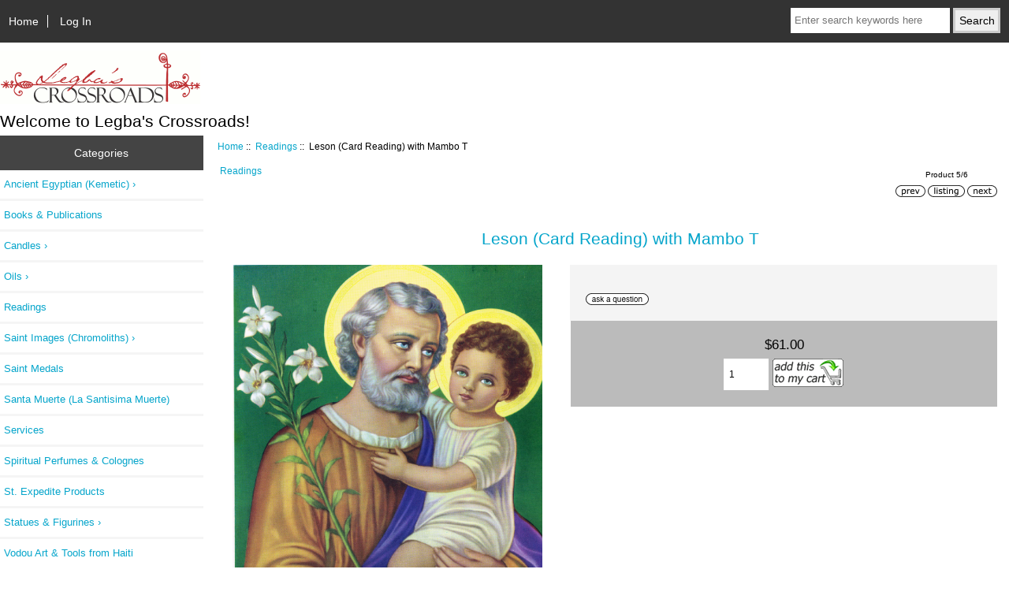

--- FILE ---
content_type: text/html; charset=utf-8
request_url: https://legbastore.com/index.php?main_page=product_info&cPath=178&products_id=946&zenid=4ea5l3m9vhsjj51dj855voenv3
body_size: 26380
content:
<!DOCTYPE html>
<html dir="ltr" lang="en">
  <head>
  <meta charset="utf-8">
  <link rel="dns-prefetch" href="https://cdnjs.cloudflare.com">
  <link rel="dns-prefetch" href="https://code.jquery.com">
  <title> Leson (Card Reading) with Mambo T - General Reading : Legba's Crossroads, Spiritual Supplies & services</title>
  <meta name="keywords" content="leson, card reading, Tarot cards, divination, spiritual reading, general reading, fortunetelling, future, Mambo T, Mambo Chita Tann, Vodou reading Vodou, Voodoo, Vodun, Vodu, Haiti, Rootwork, Kemet, Kemetic, Egypt, Egyptian, Conjure, Hoodoo">
  <meta name="description" content="A general reading to indicate current events and advice from the spirits. You will be contacted via email to arrange whether this reading will be done by email, AIM, MSN/Windows Messenger, Yahoo Messenger, Gtalk/Google Talk or Skype. ">
  <meta name="author" content="Legba's Crossroads">
  <meta name="generator" content="shopping cart program by Zen Cart&reg;, https://www.zen-cart.com eCommerce">

  <meta name="viewport" content="width=device-width, initial-scale=1, user-scalable=yes">


  <base href="https://legbastore.com/">
  <link rel="canonical" href="https://legbastore.com/index.php?main_page=product_info&amp;products_id=946">

<link rel="stylesheet" href="includes/templates/responsive_classic/css/stylesheet.css">
<link rel="stylesheet" href="includes/templates/responsive_classic/css/stylesheet_colors.css">
<link rel="stylesheet" href="includes/templates/responsive_classic/css/stylesheet_css_buttons.css">
<link rel="stylesheet" media="print" href="includes/templates/responsive_classic/css/print_stylesheet.css">
<script src="https://code.jquery.com/jquery-3.6.1.min.js" integrity="sha256-o88AwQnZB+VDvE9tvIXrMQaPlFFSUTR+nldQm1LuPXQ=" crossorigin="anonymous"></script>
<script>window.jQuery || document.write(unescape('%3Cscript src="includes/templates/responsive_classic/jscript/jquery.min.js"%3E%3C/script%3E'));</script>
<script>window.jQuery || document.write(unescape('%3Cscript src="includes/templates/template_default/jscript/jquery.min.js"%3E%3C/script%3E'));</script>

<script src="includes/templates/responsive_classic/jscript/jscript_matchHeight-min.js"></script>
<script src="includes/modules/pages/product_info/jscript_textarea_counter.js"></script>
<script>
if (typeof zcJS == "undefined" || !zcJS) {
  window.zcJS = { name: 'zcJS', version: '0.1.0.0' };
}

zcJS.ajax = function (options) {
  options.url = options.url.replace("&amp;", unescape("&amp;"));
  var deferred = jQuery.Deferred(function (d) {
      var securityToken = '2f7896b08ab582529290409db010bc03';
      var defaults = {
          cache: false,
          type: 'POST',
          traditional: true,
          dataType: 'json',
          timeout: 5000,
          data: jQuery.extend(true,{
            securityToken: securityToken
        }, options.data)
      },
      settings = jQuery.extend(true, {}, defaults, options);
      if (typeof(console.log) == 'function') {
          console.log( settings );
      }

      d.done(settings.success);
      d.fail(settings.error);
      d.done(settings.complete);
      var jqXHRSettings = jQuery.extend(true, {}, settings, {
          success: function (response, textStatus, jqXHR) {
            d.resolve(response, textStatus, jqXHR);
          },
          error: function (jqXHR, textStatus, errorThrown) {
              if (window.console) {
                if (typeof(console.log) == 'function') {
                  console.log(jqXHR);
                }
              }
              d.reject(jqXHR, textStatus, errorThrown);
          },
          complete: d.resolve
      });
      jQuery.ajax(jqXHRSettings);
   }).fail(function(jqXHR, textStatus, errorThrown) {
   var response = jqXHR.getResponseHeader('status');
   var responseHtml = jqXHR.responseText;
   var contentType = jqXHR.getResponseHeader("content-type");
   switch (response)
     {
       case '403 Forbidden':
         var jsonResponse = JSON.parse(jqXHR.responseText);
         var errorType = jsonResponse.errorType;
         switch (errorType)
         {
           case 'ADMIN_BLOCK_WARNING':
           break;
           case 'AUTH_ERROR':
           break;
           case 'SECURITY_TOKEN':
           break;

           default:
             alert('An Internal Error of type '+errorType+' was received while processing an ajax call. The action you requested could not be completed.');
         }
       break;
       default:
        if (jqXHR.status === 200) {
            if (contentType.toLowerCase().indexOf("text/html") >= 0) {
                document.open();
                document.write(responseHtml);
                document.close();
            }
         }
     }
   });

  var promise = deferred.promise();
  return promise;
};
zcJS.timer = function (options) {
  var defaults = {
    interval: 10000,
    startEvent: null,
    intervalEvent: null,
    stopEvent: null

},
  settings = jQuery.extend(true, {}, defaults, options);

  var enabled = new Boolean(false);
  var timerId = 0;
  var mySelf;
  this.Start = function()
  {
      this.enabled = new Boolean(true);

      mySelf = this;
      mySelf.settings = settings;
      if (mySelf.enabled)
      {
          mySelf.timerId = setInterval(
          function()
          {
              if (mySelf.settings.intervalEvent)
              {
                mySelf.settings.intervalEvent(mySelf);
              }
          }, mySelf.settings.interval);
          if (mySelf.settings.startEvent)
          {
            mySelf.settings.startEvent(mySelf);
          }
      }
  };
  this.Stop = function()
  {
    mySelf.enabled = new Boolean(false);
    clearInterval(mySelf.timerId);
    if (mySelf.settings.stopEvent)
    {
      mySelf.settings.stopEvent(mySelf);
    }
  };
};

</script>


<script>

(function($) {
$(document).ready(function() {

$('#contentMainWrapper').addClass('onerow-fluid');
 $('#mainWrapper').css({
     'max-width': '100%',
     'margin': 'auto'
 });
 $('#headerWrapper').css({
     'max-width': '100%',
     'margin': 'auto'
 });
 $('#navSuppWrapper').css({
     'max-width': '100%',
     'margin': 'auto'
 });


$('.leftBoxContainer').css('width', '');
$('.rightBoxContainer').css('width', '');
$('#mainWrapper').css('margin', 'auto');

$('a[href="#top"]').click(function(){
$('html, body').animate({scrollTop:0}, 'slow');
return false;
});

$(".categoryListBoxContents").click(function() {
window.location = $(this).find("a").attr("href");
return false;
});

$('.centeredContent').matchHeight();
$('.specialsListBoxContents').matchHeight();
$('.centerBoxContentsAlsoPurch').matchHeight();
$('.categoryListBoxContents').matchHeight();

$('.no-fouc').removeClass('no-fouc');
});

}) (jQuery);

</script>

<script>
jQuery(document).ready(function() {
    jQuery('form.sidebox-select-form select:required').each(function() {
        var theOptions = '';
        var optGroup = false;
        var isSelected = '';
        jQuery('option', this).each(function() {
            if (jQuery(this).val() == '') {
                optGroup = true;
                theOptions += '<optgroup label="'+jQuery(this).text()+'">';
            } else {
                isSelected = '';
                if (jQuery(this).is(':selected')) {
                    isSelected = ' selected="selected"';
                }
                theOptions += '<option value="'+jQuery(this).val()+'"'+isSelected+'>'+jQuery(this).text()+'</option>';
            }
        });
        if (optGroup === true) {
            theOptions += '</optgroup>';
        }
        jQuery(this).empty().append(theOptions);
        jQuery('optgroup', this).css({'font-style':'normal'});
        if (jQuery('select option:selected', this).length > 0) {
            jQuery(this).siblings('input[type="submit"], button[type="submit"]').attr('disabled', false).css('cursor', 'pointer');
        } else {
            jQuery(this).siblings('input[type="submit"], button[type="submit"]').attr('disabled', true).css('cursor', 'not-allowed');
        }
        jQuery(this).on('change', function() {
            jQuery(this).siblings('input[type="submit"], button[type="submit"]').attr('disabled', false).css('cursor', 'pointer');
        });
    });
});
</script>
<script>
function popupWindow(url) {
  window.open(url,'popupWindow','toolbar=no,location=no,directories=no,status=no,menubar=no,scrollbars=no,resizable=yes,copyhistory=no,width=100,height=100,screenX=150,screenY=150,top=150,left=150')
}
function popupWindowPrice(url) {
  window.open(url,'popupWindow','toolbar=no,location=no,directories=no,status=no,menubar=no,scrollbars=yes,resizable=yes,copyhistory=no,width=600,height=400,screenX=150,screenY=150,top=150,left=150')
}
</script>


<link rel="stylesheet" href="includes/templates/responsive_classic/css/responsive.css"><link rel="stylesheet" href="includes/templates/responsive_classic/css/responsive_default.css">  <script>document.documentElement.className = 'no-fouc';</script>
  <link rel="stylesheet" href="https://cdnjs.cloudflare.com/ajax/libs/font-awesome/4.7.0/css/font-awesome.min.css" integrity="sha512-SfTiTlX6kk+qitfevl/7LibUOeJWlt9rbyDn92a1DqWOw9vWG2MFoays0sgObmWazO5BQPiFucnnEAjpAB+/Sw==" crossorigin="anonymous"/>
</head>


<body id="productinfoBody">



<div id="mainWrapper">


<!--bof-header logo and navigation display-->

<div id="headerWrapper">

<!--bof navigation display-->
<div id="navMainWrapper" class="group onerow-fluid">

<div id="navMain">
  <ul class="back">
    <li><a href="https://legbastore.com/">Home</a></li>
    <li class="last"><a href="https://legbastore.com/index.php?main_page=login">Log In</a></li>

  </ul>
<div id="navMainSearch" class="forward">
     <form name="quick_find_header" action="https://legbastore.com/index.php?main_page=search_result" method="get"><input type="hidden" name="main_page" value="search_result"><input type="hidden" name="search_in_description" value="1"><input type="text" name="keyword" size="6" maxlength="30" style="width: 100px" placeholder="Enter search keywords here" aria-label="Enter search keywords here" >&nbsp;<input type="submit" value="Search" style="width: 60px"></form></div>
</div>
</div>
<!--eof navigation display-->


<!--bof branding display-->
<div id="logoWrapper" class="group onerow-fluid">
    <div id="logo"><a href="https://legbastore.com/"><img src="includes/templates/responsive_classic/images/logo.gif" title="Legba's Crossroads" alt="(image for) Legba's Crossroads" width="254" height="68"></a>    <div id="taglineWrapper">
      <div id="tagline">Welcome to Legba's Crossroads!</div>
  </div>
  </div>
</div>

<!--eof branding display-->
<!--eof header logo and navigation display-->


<!--bof optional categories tabs navigation display-->
<!--eof optional categories tabs navigation display-->

<!--bof header ezpage links-->
<!--eof header ezpage links-->
</div>

<div id="contentMainWrapper">

  <div class="col200">
<!--// bof: categories //-->
<div class="leftBoxContainer" id="categories" style="width: 200px">
<h3 class="leftBoxHeading" id="categoriesHeading">Categories</h3>
<div id="categoriesContent" class="sideBoxContent"><ul class="list-links">
<li><a class="category-top" href="https://legbastore.com/index.php?main_page=index&amp;cPath=171">Ancient Egyptian (Kemetic)&nbsp&rsaquo;</a></li>
<li><a class="category-top" href="https://legbastore.com/index.php?main_page=index&amp;cPath=170">Books & Publications</a></li>
<li><a class="category-top" href="https://legbastore.com/index.php?main_page=index&amp;cPath=153">Candles&nbsp&rsaquo;</a></li>
<li><a class="category-top" href="https://legbastore.com/index.php?main_page=index&amp;cPath=162">Oils&nbsp&rsaquo;</a></li>
<li><a class="category-top" href="https://legbastore.com/index.php?main_page=index&amp;cPath=178"><span class="category-subs-selected">Readings</span></a></li>
<li><a class="category-top" href="https://legbastore.com/index.php?main_page=index&amp;cPath=157">Saint Images (Chromoliths)&nbsp&rsaquo;</a></li>
<li><a class="category-top" href="https://legbastore.com/index.php?main_page=index&amp;cPath=154">Saint Medals</a></li>
<li><a class="category-top" href="https://legbastore.com/index.php?main_page=index&amp;cPath=201">Santa Muerte (La Santisima Muerte)</a></li>
<li><a class="category-top" href="https://legbastore.com/index.php?main_page=index&amp;cPath=186">Services</a></li>
<li><a class="category-top" href="https://legbastore.com/index.php?main_page=index&amp;cPath=167">Spiritual Perfumes & Colognes</a></li>
<li><a class="category-top" href="https://legbastore.com/index.php?main_page=index&amp;cPath=202">St. Expedite Products</a></li>
<li><a class="category-top" href="https://legbastore.com/index.php?main_page=index&amp;cPath=156">Statues & Figurines&nbsp&rsaquo;</a></li>
<li><a class="category-top" href="https://legbastore.com/index.php?main_page=index&amp;cPath=169">Vodou Art & Tools from Haiti</a></li>

<li><a class="category-links" href="https://legbastore.com/index.php?main_page=products_new">New Products ...</a></li>
<li><a class="category-links" href="https://legbastore.com/index.php?main_page=featured_products">Featured Products ...</a></li>
<li><a class="category-links" href="https://legbastore.com/index.php?main_page=products_all">All Products ...</a></li>
</ul></div></div>
<!--// eof: categories //-->

<!--// bof: featured //-->
<div class="leftBoxContainer" id="featured" style="width: 200px">
<h3 class="leftBoxHeading" id="featuredHeading"><a href="https://legbastore.com/index.php?main_page=featured_products">Featured&nbsp;&nbsp;[more]</a></h3>
<div class="sideBoxContent centeredContent">
  <div class="sideBoxContentItem"><a href="https://legbastore.com/index.php?main_page=product_info&amp;cPath=178&amp;products_id=1665"><img src="images/lazaro.jpg" title="Wanga (Spiritual Work) Consulting/Reading with Mambo T" alt="(image for) Wanga (Spiritual Work) Consulting/Reading with Mambo T" width="125" height="155"><br>Wanga (Spiritual Work) Consulting/Reading with Mambo T</a><div><span class="productBasePrice">$61.00</span></div></div>
  <div class="sideBoxContentItem"><a href="https://legbastore.com/index.php?main_page=product_info&amp;cPath=178&amp;products_id=946"><img src="images/joseph.jpg" title="Leson (Card Reading) with Mambo T" alt="(image for) Leson (Card Reading) with Mambo T" width="125" height="158"><br>Leson (Card Reading) with Mambo T</a><div><span class="productBasePrice">$61.00</span></div></div></div>
</div>
<!--// eof: featured //-->

<!--// bof: information //-->
<div class="leftBoxContainer" id="information" style="width: 200px">
<h3 class="leftBoxHeading" id="informationHeading">Information</h3>
<div id="informationContent" class="sideBoxContent">
<ul class="list-links">
<li><a href="https://legbastore.com/index.php?main_page=shippinginfo">Shipping &amp; Returns</a></li>
<li><a href="https://legbastore.com/index.php?main_page=privacy">Privacy Notice</a></li>
<li><a href="https://legbastore.com/index.php?main_page=conditions">Conditions of Use</a></li>
<li><a href="https://legbastore.com/index.php?main_page=contact_us">Contact Us</a></li>
<li><a href="https://legbastore.com/index.php?main_page=order_status">Order Status</a></li>
</ul>
</div></div>
<!--// eof: information //-->

  </div>


  <div class="col770">

<!-- bof  breadcrumb -->
    <div id="navBreadCrumb">  <a href="https://legbastore.com/">Home</a>&nbsp;::&nbsp;
  <a href="https://legbastore.com/index.php?main_page=index&amp;cPath=178">Readings</a>&nbsp;::&nbsp;
Leson (Card Reading) with Mambo T
</div>
<!-- eof breadcrumb -->


<!-- bof upload alerts -->
<!-- eof upload alerts -->

<div class="centerColumn" id="productGeneral">

<!--bof Form start-->
<form name="cart_quantity" action="https://legbastore.com/index.php?main_page=product_info&amp;cPath=178&amp;products_id=946&amp;action=add_product" method="post" enctype="multipart/form-data" id="addToCartForm"><input type="hidden" name="securityToken" value="2f7896b08ab582529290409db010bc03">
<!--eof Form start-->


<!--bof Category Icon -->

<div id="categoryIcon" class="categoryIcon alignLeft"><a href="https://legbastore.com/index.php?main_page=index&amp;cPath=178">Readings</a></div>
<!--eof Category Icon -->

<!--bof Prev/Next top position -->
<div class="navNextPrevWrapper centeredContent">
<p class="navNextPrevCounter">Product 5/6</p>
<div class="navNextPrevList"><a href="https://legbastore.com/index.php?main_page=product_info&amp;cPath=178&amp;products_id=1300"><img src="includes/templates/template_default/buttons/english/button_prev.gif" title="Previous" alt="(image for) Previous" width="38" height="15"></a></div>
<div class="navNextPrevList"><a href="https://legbastore.com/index.php?main_page=index&amp;cPath=178"><img src="includes/templates/template_default/buttons/english/button_return_to_product_list.gif" title="Return to the Product List" alt="(image for) Return to the Product List" width="47" height="15"></a></div>
<div class="navNextPrevList"><a href="https://legbastore.com/index.php?main_page=product_info&amp;cPath=178&amp;products_id=1665"><img src="includes/templates/template_default/buttons/english/button_next.gif" title="Next" alt="(image for) Next" width="38" height="15"></a></div>
</div>
<!--eof Prev/Next top position-->

<div id="prod-info-top">
<!--bof Product Name-->
<h1 id="productName" class="productGeneral">Leson (Card Reading) with Mambo T</h1>
<!--eof Product Name-->

<div id="pinfo-left" class="group">
<!--bof Main Product Image -->
<div id="productMainImage" class="centeredContent back">
<script>
document.write('<a href="javascript:popupWindow(\'https://legbastore.com/index.php?main_page=popup_image&amp;pID=946\')"><img src="images/joseph.jpg" title="Leson (Card Reading) with Mambo T" alt="(image for) Leson (Card Reading) with Mambo T" width="393" height="500"><br><span class="imgLink">larger image</span></a>');
</script>
<noscript>
<a href="https://legbastore.com/index.php?main_page=popup_image&amp;pID=946" target="_blank"><img src="images/joseph.jpg" title="Leson (Card Reading) with Mambo T" alt="(image for) Leson (Card Reading) with Mambo T" width="393" height="500"><br><span class="imgLink">larger image</span></a></noscript>
</div>
<!--eof Main Product Image-->

<!--bof Additional Product Images -->
 <div id="productAdditionalImages">

<div class="">


<div class="">

<div class="">
<div class="additionalImages centeredContent back" style="width:50%;">
      <script>
document.write('<a href="javascript:popupWindow(\'https://legbastore.com/index.php?main_page=popup_image_additional&amp;pID=946&amp;pic=0&amp;products_image_large_additional=images%2Fjosephcs.jpg\')"><img src="images/josephcs.jpg" title="Leson (Card Reading) with Mambo T" alt="(image for) Leson (Card Reading) with Mambo T" width="100" height="200"><br>larger image</a>');
</script>
      <noscript><a href="https://legbastore.com/index.php?main_page=popup_image_additional&amp;pID=946&amp;pic=0&amp;products_image_large_additional=images/josephcs.jpg" target="_blank"><img src="images/josephcs.jpg" title="Leson (Card Reading) with Mambo T" alt="(image for) Leson (Card Reading) with Mambo T" width="100" height="200"><br><span class="imgLinkAdditional">larger image</span></a></noscript></div>
</div>


<div class="">
<div class="additionalImages centeredContent back" style="width:50%;">
      <script>
document.write('<a href="javascript:popupWindow(\'https://legbastore.com/index.php?main_page=popup_image_additional&amp;pID=946&amp;pic=1&amp;products_image_large_additional=images%2Fjosephmedal.jpg\')"><img src="images/josephmedal.jpg" title="Leson (Card Reading) with Mambo T" alt="(image for) Leson (Card Reading) with Mambo T" width="103" height="154"><br>larger image</a>');
</script>
      <noscript><a href="https://legbastore.com/index.php?main_page=popup_image_additional&amp;pID=946&amp;pic=1&amp;products_image_large_additional=images/josephmedal.jpg" target="_blank"><img src="images/josephmedal.jpg" title="Leson (Card Reading) with Mambo T" alt="(image for) Leson (Card Reading) with Mambo T" width="103" height="154"><br><span class="imgLinkAdditional">larger image</span></a></noscript></div>
</div>

</div>
</div>

</div>
<!--eof Additional Product Images -->
</div>

<div id="pinfo-right" class="group grids">
<!--bof Product Price block -->
<!--bof Product details list  -->
<!--eof Product details list -->

<!-- bof Ask a Question -->
<br>
<span id="productQuestions" class="">
<a href="https://legbastore.com/index.php?main_page=ask_a_question&amp;pid=946"><img src="includes/templates/template_default/buttons/english/button_ask_a_question.gif" title="Ask a Question" alt="(image for) Ask a Question" width="80" height="15"  id="askAQuestionButton"></a></span>
<br class="clearBoth">
<br>
<!-- eof Ask a Question -->

<!--bof free ship icon  -->
<!--eof free ship icon  -->
</div>

<div id="cart-box" class="grids">
<!--bof Product Price block -->
<h2 id="productPrices" class="productGeneral">
<span class="productBasePrice">$61.00</span></h2>
<!--eof Product Price block -->

<!--bof Attributes Module -->
<!--eof Attributes Module -->

<!--bof Quantity Discounts table -->
<!--eof Quantity Discounts table -->

<!--bof Add to Cart Box -->
    <div id="cartAdd">
    <div class="max-qty"></div><span class="qty-text">Add to Cart: </span><input type="text" name="cart_quantity" value="1" maxlength="6" size="4" aria-label="Enter quantity to add to cart"><input type="hidden" name="products_id" value="946"><input type="image" src="includes/templates/template_default/buttons/english/button_in_cart.gif" alt="Add to Cart" title="Add to Cart"  id="addToCartButton">          </div>
<!--eof Add to Cart Box-->
</div>
</div>




<!--bof Product description -->
<div id="productDescription" class="productGeneral biggerText">A reading for when you need a Higher Power's advice on any aspect of your life, from love and romance, to jobs, to spiritual guidance. You can specify which spirit you would like this reading to inquire from, or allow the Mambo to choose for you. Reading time (live/interactive) is 30-45 minutes.<br />
<br />
You will be contacted via email to arrange whether this reading will be done live (Skype or telephone) or by email, Facebook Messenger, Gtalk/Google Talk or Skype text, and to schedule your reading time. Please allow up to five business days for response and scheduling arrangements.</div>
<!--eof Product description -->

<!--bof Prev/Next bottom position -->
<!--eof Prev/Next bottom position -->

<!--bof Reviews button and count-->
<div id="productReviewLink" class="buttonRow back"><a href="https://legbastore.com/index.php?main_page=product_reviews_write&amp;cPath=178&amp;products_id=946"><img src="includes/templates/template_default/buttons/english/button_write_review.gif" title="Write Review" alt="(image for) Write Review" width="90" height="36"></a></div>
<br class="clearBoth">
<!--eof Reviews button and count -->


<!--bof Product date added/available-->
<!--eof Product date added/available -->

<!--bof Product URL -->
<!--eof Product URL -->

<!--bof also purchased products module-->

<!--eof also purchased products module-->

<!--bof Form close-->
</form>
<!--bof Form close-->
</div>

  </div>


  <div class="col0">
<!--// bof: search //-->
<div class="leftBoxContainer" id="search" style="width: 200px">
<h3 class="leftBoxHeading" id="searchHeading"><label>Search</label></h3>
<div id="searchContent" class="sideBoxContent centeredContent"><form name="quick_find" action="https://legbastore.com/index.php?main_page=search_result" method="get"><input type="hidden" name="main_page" value="search_result"><input type="hidden" name="search_in_description" value="1"><input type="text" name="keyword" size="18" maxlength="100" style="width: 170px" placeholder="search here"  aria-label="search here"><br><input type="submit" value="Search" style="width: 55px"><br><a href="https://legbastore.com/index.php?main_page=search">Advanced Search</a></form></div></div>
<!--// eof: search //-->

<!--// bof: shoppingcart //-->
<div class="leftBoxContainer" id="shoppingcart" style="width: 200px">
<h3 class="leftBoxHeading" id="shoppingcartHeading"><a href="https://legbastore.com/index.php?main_page=shopping_cart">Shopping Cart&nbsp;&nbsp;[more]</a></h3>
<div id="shoppingcartContent" class="sideBoxContent"><div id="cartBoxEmpty">Your cart is empty.</div></div></div>
<!--// eof: shoppingcart //-->

<!--// bof: productnotifications //-->
<div class="leftBoxContainer" id="productnotifications" style="width: 200px">
<h3 class="leftBoxHeading" id="productnotificationsHeading">Notifications</h3>
<div id="productnotificationsContent" class="sideBoxContent centeredContent"><a href="https://legbastore.com/index.php?main_page=product_info&amp;cPath=178&amp;products_id=946&amp;action=notify"><img src="includes/templates/template_default/images/box_products_notifications.gif" title="Notify me of updates to this product." alt="(image for) Notify me of updates to this product." width="60" height="60"><br>Notify me of updates to <strong>Leson (Card Reading) with Mambo T</strong></a></div></div>
<!--// eof: productnotifications //-->

<!--// bof: whosonline //-->
<div class="leftBoxContainer" id="whosonline" style="width: 200px">
<h3 class="leftBoxHeading" id="whosonlineHeading">Who's Online</h3>
<div id="whosonlineContent" class="sideBoxContent centeredContent">There currently are&nbsp;29&nbsp;guests&nbsp;online.</div></div>
<!--// eof: whosonline //-->

  </div>


</div>



<!--bof-navigation display -->
<div id="navSuppWrapper">
<div id="navSupp">
<ul>
<li><a href="https://legbastore.com/">Home</a></li>
</ul>
</div>
</div>
<!--eof-navigation display -->

<!--bof-ip address display -->
<div id="siteinfoIP">Your IP Address is:   3.19.70.32</div>
<!--eof-ip address display -->

<!--bof-banner #5 display -->
<!--eof-banner #5 display -->

<!--bof- site copyright display -->
<div id="siteinfoLegal" class="legalCopyright">Copyright &copy; 2026 <a href="https://legbastore.com/index.php?main_page=index">Legba's Crossroads</a>. Powered by <a href="https://www.zen-cart.com" rel="noopener noreferrer" target="_blank">Zen Cart</a></div>
<!--eof- site copyright display -->



</div>
<!--bof- banner #6 display -->
<!--eof- banner #6 display -->




 


</body>
</html>
